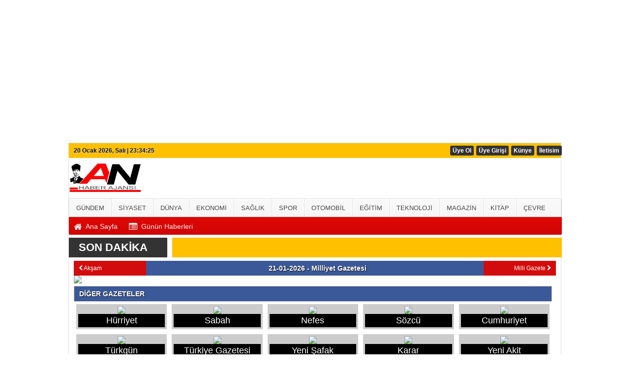

--- FILE ---
content_type: text/html
request_url: https://www.anhaberajansi.com.tr/gazete/milliyet
body_size: 3976
content:
	
	

<!DOCTYPE html PUBLIC "-//W3C//DTD XHTML 1.0 Transitional//EN" "http://www.w3.org/TR/xhtml1/DTD/xhtml1-transitional.dtd">
<html xmlns="http://www.w3.org/1999/xhtml" dir="ltr" lang="tr-TR">
<head profile="http://gmpg.org/xfn/11">
<meta http-equiv="Content-Type" content="text/html; charset=UTF-8" />
<title>milliyet gazetesi - 21-01-2026 - </title>
<meta name="content-language" content="tr"/>
<base href="https://www.anhaberajansi.com.tr"/>
<meta name="description" content="milliyet gazetesi" />
<meta name="keywords" content="milliyet gazetesi" />
<link rel="canonical" href="http://www.anhaberajansi.com.tr/gazete/milliyet" />
<link rel="shortcut icon" href="https://www.anhaberajansi.com.tr/images/genel/anZhaberZajansy2.jpg" />
<meta name="rating" content="All"/>
<meta name="robots" content="index, follow"/>
<meta http-equiv="X-UA-Compatible" content="IE=9" />
<link href="https://www.anhaberajansi.com.tr/css/tema.css.php" rel="stylesheet" type="text/css" />
<link href="https://www.anhaberajansi.com.tr/css/diger.css" rel="stylesheet" type="text/css" />
<script type="text/javascript" src="https://www.anhaberajansi.com.tr/js/fonksiyonlar.js"></script>
<!-- Google tag (gtag.js) -->
<script async src="https://www.googletagmanager.com/gtag/js?id=G-M13GWRRQ7J"></script>
<script>
  window.dataLayer = window.dataLayer || [];
  function gtag(){dataLayer.push(arguments);}
  gtag('js', new Date());

  gtag('config', 'G-M13GWRRQ7J');
</script>
















<div style="display:none">
<a href="https://www.eskortbeylikduzu.com/">beylikdüzü escort</a>
<a href="https://www.beylikduzucinema.com/" title="beylikdüzü escort" rel="dofollow">beylikdüzü escort</a>
<a href="https://www.beylikduzucinema.com/" title="escort beylikdüzü" rel="dofollow">escort beylikdüzü</a>
<a href="http://farnost.net/" title="beylikdüzü escort bayan" rel="dofollow">beylikdüzü escort bayan</a>
<a href="https://janiquejohnson-lafleur.com" title="beylikdüzü escort" rel="dofollow">beylikdüzü escort</a>
<a href="https://beylikduzuvip.com/" title="escort beylikdüzü" rel="dofollow">escort beylikdüzü</a>
<a href="https://www.escort-luzern.de/">beylikdüzü escort</a>
</div>	<script type="text/javascript" src="./js/source/jquery-1.8.2.min.js"></script>
	<script type="text/javascript" src="./js/source/jquery.fancybox.js?v=2.1.3"></script>
	<link rel="stylesheet" type="text/css" href="./js/source/jquery.fancybox.css?v=2.1.2" media="screen" />
</head>
<body>

 
<div class="banner" align="center" style="margin:5px;"><a href="https://www.anhaberajansi.com.tr/advertising.php?r=1&amp;l=./iletisim/" target="_blank"><script async src="https://pagead2.googlesyndication.com/pagead/js/adsbygoogle.js?client=ca-pub-4269466157644422"
     crossorigin="anonymous"></script>
<!-- Görüntülü Video -->
<ins class="adsbygoogle"
     style="display:block"
     data-ad-client="ca-pub-4269466157644422"
     data-ad-slot="1956790400"
     data-ad-format="auto"
     data-full-width-responsive="true"></ins>
<script>
     (adsbygoogle = window.adsbygoogle || []).push({});
</script></a></div>




    <div class="temizle"></div>

<div id="tumeva-ana-bolge">
<div id="header-ust">
	<div class="ic">
		<div class="sol" id="bugun">Bugun...</div>
		<script type="text/javascript">tarihsaat();</script>
		<ul class="menu">
								<li><a href="./yeni-uyelik/" title="Üye Ol">Üye Ol</a></li>
	        <li><a href="./kullanici-girisi/" title="Üye Paneli"> Üye Girişi</a></li>
							<li><a href="s/kunye-5.html" title="Künye" target="_blank">Künye</a></li>			<li><a href="./iletisim/" title="İletisim" target="_blank">İletisim</a></li>					</ul>
		

<div class="solbanner">
    <div class="solsabitbanner">
<a href="https://www.anhaberajansi.com.tr/advertising.php?r=3&amp;l=" rel="nofollow" target="_blank"><script async src="https://pagead2.googlesyndication.com/pagead/js/adsbygoogle.js?client=ca-pub-4269466157644422"
     crossorigin="anonymous"></script>
<!-- Görüntülü Video -->
<ins class="adsbygoogle"
     style="display:block"
     data-ad-client="ca-pub-4269466157644422"
     data-ad-slot="1956790400"
     data-ad-format="auto"
     data-full-width-responsive="true"></ins>
<script>
     (adsbygoogle = window.adsbygoogle || []).push({});
</script></a>
    </div>
</div>

		
<div class="sagbanner">
    <div class="sagsabitbanner"><a href="https://www.anhaberajansi.com.tr/advertising.php?r=4&amp;l=" target="_blank"><script async src="https://pagead2.googlesyndication.com/pagead/js/adsbygoogle.js?client=ca-pub-4269466157644422"
     crossorigin="anonymous"></script>
<!-- Görüntülü Video -->
<ins class="adsbygoogle"
     style="display:block"
     data-ad-client="ca-pub-4269466157644422"
     data-ad-slot="1956790400"
     data-ad-format="auto"
     data-full-width-responsive="true"></ins>
<script>
     (adsbygoogle = window.adsbygoogle || []).push({});
</script></a></div></div>









	</div>
</div>
 <div id="header" style="background:url(https://www.anhaberajansi.com.tr/tema/anZhaberZajansy2.jpg) repeat;">
  <div class="ic" >
    <div class="logo">
      <a href="https://www.anhaberajansi.com.tr" title="ANASAYFA">
        <img src="https://www.anhaberajansi.com.tr/images/genel/sonZlogoZan8_1.jpg" alt="An Haber Ajansı"/>
      </a>
    </div>
      </div>
</div>
<div class="temizle"></div>
<div id="h-menu-ust">
	<div class="ic">
		<ul>
			<li class="has-sub" style="background:# url(../tema/menu-bg.png) repeat-x;"><a href="gundem/" title="GÜNDEM"><span>GÜNDEM</span></a></li><li class="has-sub" style="background:# url(../tema/menu-bg.png) repeat-x;"><a href="siyaset/" title="SİYASET"><span>SİYASET</span></a></li><li class="has-sub" style="background:# url(../tema/menu-bg.png) repeat-x;"><a href="dunya/" title="DÜNYA"><span>DÜNYA</span></a></li><li class="has-sub" style="background:# url(../tema/menu-bg.png) repeat-x;"><a href="ekonomi/" title="EKONOMİ"><span>EKONOMİ</span></a></li><li class="has-sub" style="background:# url(../tema/menu-bg.png) repeat-x;"><a href="saglik/" title="SAĞLIK"><span>SAĞLIK</span></a></li><li class="has-sub" style="background:# url(../tema/menu-bg.png) repeat-x;"><a href="spor/" title="SPOR"><span>SPOR</span></a></li><li class="has-sub" style="background:# url(../tema/menu-bg.png) repeat-x;"><a href="otomobil/" title="OTOMOBİL"><span>OTOMOBİL</span></a></li><li class="has-sub" style="background:# url(../tema/menu-bg.png) repeat-x;"><a href="egitim/" title="EĞİTİM"><span>EĞİTİM</span></a></li><li class="has-sub" style="background:# url(../tema/menu-bg.png) repeat-x;"><a href="teknoloji/" title="TEKNOLOJİ"><span>TEKNOLOJİ</span></a></li><li class="has-sub" style="background:# url(../tema/menu-bg.png) repeat-x;"><a href="magazin/" title="MAGAZİN"><span>MAGAZİN</span></a></li><li class="has-sub" style="background:# url(../tema/menu-bg.png) repeat-x;"><a href="kitap/" title="KİTAP"><span>KİTAP</span></a></li><li class="has-sub" style="background:# url(../tema/menu-bg.png) repeat-x;"><a href="cevre/" title="ÇEVRE"><span>ÇEVRE</span></a></li>								</ul>
	</div>
	<div class="h-menu-ust2" id="tum_cat">
		<div class="ic2">
			<ul>
							</ul>
			<script type="text/javascript">
			$(document).ready(function(){
				var acik;
				$acik=1;
			});
			$('#tumu_ac').click(function(){
				if($acik==1){
					$('#tum_cat').css({'display': 'block'});
					$acik=0
					}	else{
					$('#tum_cat').css({'display': 'none'});
					$acik=1
					}
			});
			</script>
		</div>
	</div>
</div>
<div id="h-menu-alt">
	<div class="ic">
		<ul>
			<li class="has-sub"><a href="./index.html" title="Ana Sayfa"><i class="fa fa-home fa-lg">&nbsp;</i> <span>Ana Sayfa</span></a></li><li class="has-sub"><a href="./gunun-haberleri/" title="Günün Haberleri"><i class="fa fa-list-alt fa-lg">&nbsp;</i> <span>Günün Haberleri</span></a></li>		</ul>
	</div>
</div>
  <div id="sondakika">
    <div class="sondakbar">
	<div class="latestNews">
		<div class="baslik">
			<span class="blink">SON DAKİKA</span>
		</div>
		<div class="sondakhaber">
			<ul>
						</ul>
		</div>
	</div>
</div>
</div>

 <div id="icerik">

	<div class="onceki" style="margin-top:-3px;width:15%;float:left;background-color:#D20C0C;line-height:30px;"><a href="gazete/aksam" style="color:#fff;padding-left:10px;"><i class="fa fa-chevron-left" aria-hidden="true"></i> Akşam</a></div>
<div class="ic-sayfalar-baslik" style="margin-top:-3px; width:70%;float:left;border:none;">
	<h1 style="text-align:center;">21-01-2026 - Milliyet Gazetesi</h1>
</div>
<div class="sonraki" style="margin-top:-3px;width:15%;float:left;background-color:#D20C0C;color:#fff;line-height:30px;"><a href="gazete/milli-gazete" style="color:#fff;padding-right:10px;float:right;">Milli Gazete <i class="fa fa-chevron-right" aria-hidden="true"></i></a></div>
  <a class="fancybox" href="http://servisyonetimi.com/resim/milliyet.jpg" rel=""><img src="http://servisyonetimi.com/resim/milliyet.jpg" style="width:100%;"/></a>
<style>
.mansets{
    width: 18%;
    float: left;
    border: 1px solid #ccc;
    margin: 5px;
    padding: 3px;
    background: #ccc;
    text-align: center;
    font-size: 18px;
}
.mansets p {
    padding: 3px;
    color: #fff;
    display: block;
    background: #000;
}
</style>
<div style="clear:both"></div>
 <div class="ic-sayfalar-baslik" style="width:99%;" >
      <h1>DİĞER GAZETELER</h1>
        </div>

<div class="mansets">
<a href="gazete/hurriyet">
<img src="http://servisyonetimi.com/resim/k/hurriyet.jpg"/>
<p>Hürriyet</p>
</a>
</div>

<div class="mansets">
<a href="gazete/sabah">
<img src="http://servisyonetimi.com/resim/k/sabah.jpg"/>
<p>Sabah</p>
</a>
</div>

<div class="mansets">
<a href="gazete/nefes">
<img src="http://servisyonetimi.com/resim/k/nefes.jpg"/>
<p>Nefes</p>
</a>
</div>

<div class="mansets">
<a href="gazete/sozcu">
<img src="http://servisyonetimi.com/resim/k/sozcu.jpg"/>
<p>Sözcü</p>
</a>
</div>

<div class="mansets">
<a href="gazete/cumhuriyet">
<img src="http://servisyonetimi.com/resim/k/cumhuriyet.jpg"/>
<p>Cumhuriyet</p>
</a>
</div>

<div class="mansets">
<a href="gazete/turkgun">
<img src="http://servisyonetimi.com/resim/k/turkgun.jpg"/>
<p>Türkgün</p>
</a>
</div>

<div class="mansets">
<a href="gazete/turkiye-gazetesi">
<img src="http://servisyonetimi.com/resim/k/turkiye-gazetesi.jpg"/>
<p>Türkiye Gazetesi</p>
</a>
</div>

<div class="mansets">
<a href="gazete/yeni-safak">
<img src="http://servisyonetimi.com/resim/k/yeni-safak.jpg"/>
<p>Yeni Şafak</p>
</a>
</div>

<div class="mansets">
<a href="gazete/karar">
<img src="http://servisyonetimi.com/resim/k/karar.jpg"/>
<p>Karar</p>
</a>
</div>

<div class="mansets">
<a href="gazete/yeni-akit">
<img src="http://servisyonetimi.com/resim/k/yeni-akit.jpg"/>
<p>Yeni Akit</p>
</a>
</div>

<div class="mansets">
<a href="gazete/aksam">
<img src="http://servisyonetimi.com/resim/k/aksam.jpg"/>
<p>Akşam</p>
</a>
</div>

<div class="mansets">
<a href="gazete/milliyet">
<img src="http://servisyonetimi.com/resim/k/milliyet.jpg"/>
<p>Milliyet</p>
</a>
</div>

<div class="mansets">
<a href="gazete/milli-gazete">
<img src="http://servisyonetimi.com/resim/k/milli-gazete.jpg"/>
<p>Milli Gazete</p>
</a>
</div>

<div class="mansets">
<a href="gazete/aydinlik-gazetesi">
<img src="http://servisyonetimi.com/resim/k/aydinlik-gazetesi.jpg"/>
<p>Aydınlık Gazetesi</p>
</a>
</div>

<div class="mansets">
<a href="gazete/birgun">
<img src="http://servisyonetimi.com/resim/k/birgun.jpg"/>
<p>BirGün</p>
</a>
</div>

<div class="mansets">
<a href="gazete/evrensel">
<img src="http://servisyonetimi.com/resim/k/evrensel.jpg"/>
<p>Evrensel</p>
</a>
</div>

<div class="mansets">
<a href="gazete/dirilis-postasi">
<img src="http://servisyonetimi.com/resim/k/dirilis-postasi.jpg"/>
<p>Diriliş Postası</p>
</a>
</div>

<div class="mansets">
<a href="gazete/yeni-asya">
<img src="http://servisyonetimi.com/resim/k/yeni-asya.jpg"/>
<p>Yeni Asya</p>
</a>
</div>

<div class="mansets">
<a href="gazete/yenicag">
<img src="http://servisyonetimi.com/resim/k/yenicag.jpg"/>
<p>Yeniçağ</p>
</a>
</div>

<div class="mansets">
<a href="gazete/yenibirlik">
<img src="http://servisyonetimi.com/resim/k/yenibirlik.jpg"/>
<p>YeniBirlik</p>
</a>
</div>

<div class="mansets">
<a href="gazete/takvim">
<img src="http://servisyonetimi.com/resim/k/takvim.jpg"/>
<p>Takvim</p>
</a>
</div>

<div class="mansets">
<a href="gazete/posta">
<img src="http://servisyonetimi.com/resim/k/posta.jpg"/>
<p>Posta</p>
</a>
</div>

<div class="mansets">
<a href="gazete/milat">
<img src="http://servisyonetimi.com/resim/k/milat.jpg"/>
<p>Milat</p>
</a>
</div>

<div class="mansets">
<a href="gazete/fanatik">
<img src="http://servisyonetimi.com/resim/k/fanatik.jpg"/>
<p>Fanatik</p>
</a>
</div>

<div class="mansets">
<a href="gazete/fotomac">
<img src="http://servisyonetimi.com/resim/k/fotomac.jpg"/>
<p>Fotomaç</p>
</a>
</div>

<div class="mansets">
<a href="gazete/korkusuz">
<img src="http://servisyonetimi.com/resim/k/korkusuz.jpg"/>
<p>Korkusuz</p>
</a>
</div>





      <div class="temizle"></div>
    </div>

 <div class="footer">
		<div class="menu krmt">
		<div class="ic">
			<ul>
				<li class="has-sub"><a href="./index.html" title="Ana Sayfa"><i class="fa fa-home fa-lg">&nbsp;</i> <span>Ana Sayfa</span></a></li><li class="has-sub"><a href="./gunun-haberleri/" title="Günün Haberleri"><i class="fa fa-list-alt fa-lg">&nbsp;</i> <span>Günün Haberleri</span></a></li>			</ul>
		</div>
	</div>
    <div class="ust">
        <div class="ic">
            <ul class="margin">
							<li class="bg">
                    <a href="#" title="Genel" style="size:18px"><b>GENEL</b></a>
										<ul class="margin">
                     	<li><a href="./iletisim/">İletişim</a></li>
						 				 	<li><a href="./s/kunye-5.html">Künye</a></li>
                     	<li><a href="./faydali-linkler/">Linkler</a></li>
										 	<li><a href="./rss/">Rss</a></li>
										 	<li><a href="./yeni-uyelik/">Üye Ol</a></li>
										 	<li><a href="./kullanici-girisi/">Üye Girişi</a></li>
										 	<li><a href="./s/onemli-telefonlar-18.html">Önemli Telefonlar</a></li>
										 	<li><a href="./sitene-ekle.php"><i class="fa fa-code" aria-hidden="true"></i> Sitene Ekle <i class="fa fa-code" aria-hidden="true"></i></a></li>
                    </ul>
                </li>
                <li class="bg">
                    <a href="./tum-haberler/" title="Haberler"><b>HABERLER</b></a>
                    <ul class="margin">
                        <li><a href="./gunun-haberleri/">Günün Haberleri</a></li>
                        <li><a href="./tum-haberler/">Haber Arşivi</a></li>
                                                                                                                       </ul>
                </li>
                <li class="bg">
                    <a href="./video-galeri/" title="Videolar"><b>VİDEOLAR</b></a>
                    <ul class="margin">
												<li><a href="https://www.anhaberajansi.com.tr/video-galeri/kategori/spor/2/" title="Spor">Spor</a></li>
												<li><a href="https://www.anhaberajansi.com.tr/video-galeri/kategori/haber/1/" title="Haber">Haber</a></li>
												<li><a href="https://www.anhaberajansi.com.tr/video-galeri/kategori/saglik/5/" title="Sağlık">Sağlık</a></li>
												<li><a href="https://www.anhaberajansi.com.tr/video-galeri/kategori/tv-ve-magazin/6/" title="Tv ve Magazin">Tv ve Magazin</a></li>
												<li><a href="https://www.anhaberajansi.com.tr/video-galeri/kategori/sinema/3/" title="Sinema">Sinema</a></li>
						                    </ul>
                </li>
                <li class="bg">
                    <a href="./foto-galeri/" title="Foto Galeri"><b>FOTO GALERİ</b></a>
                    <ul class="margin">
												 <li><a href="https://www.anhaberajansi.com.tr/foto-galeri/kategori/gundem/2/" title="Gündem">Gündem</a></li>
						 						 <li><a href="https://www.anhaberajansi.com.tr/foto-galeri/kategori/ekonomi/3/" title="Ekonomi">Ekonomi</a></li>
						 						 <li><a href="https://www.anhaberajansi.com.tr/foto-galeri/kategori/spor/4/" title="Spor">Spor</a></li>
						 						 <li><a href="https://www.anhaberajansi.com.tr/foto-galeri/kategori/komedi/5/" title="Komedi">Komedi</a></li>
						 						 <li><a href="https://www.anhaberajansi.com.tr/foto-galeri/kategori/magazin/6/" title="Magazin">Magazin</a></li>
						 						 <li><a href="https://www.anhaberajansi.com.tr/foto-galeri/kategori/yasam/7/" title="Yaşam">Yaşam</a></li>
						 						 <li><a href="https://www.anhaberajansi.com.tr/foto-galeri/kategori/diger/9/" title="Diğer">Diğer</a></li>
						                     </ul>
                </li>
                <li class="group">
                    <a href="./gunun-haberleri/" title="Haberler"><b>HABERLER</b></a>
                    <ul class="margin">
                    <li><a href="gundem/" title="GÜNDEM">GÜNDEM</a></li><li><a href="siyaset/" title="SİYASET">SİYASET</a></li><li><a href="dunya/" title="DÜNYA">DÜNYA</a></li><li><a href="ekonomi/" title="EKONOMİ">EKONOMİ</a></li><li><a href="saglik/" title="SAĞLIK">SAĞLIK</a></li><li><a href="spor/" title="SPOR">SPOR</a></li><li><a href="otomobil/" title="OTOMOBİL">OTOMOBİL</a></li><li><a href="egitim/" title="EĞİTİM">EĞİTİM</a></li><li><a href="teknoloji/" title="TEKNOLOJİ">TEKNOLOJİ</a></li><li><a href="magazin/" title="MAGAZİN">MAGAZİN</a></li><li><a href="kitap/" title="KİTAP">KİTAP</a></li><li><a href="cevre/" title="ÇEVRE">ÇEVRE</a></li>                    </ul>
                </li>
            </ul>
        </div>
    </div>

	<div class="alt" style="background-color:#353535;">
		<div class="ic">
					</div>
	</div>

	<div class="alt">
        <div class="ic">
            <div class="sol">
							<br /><br />
							2026 ©  <b>An Haber Ajansı</b> Tüm Hakları Saklıdır.
			</div>
			<div class="sag">
				<a href="http://www.haberpaketleri.com" target="_blank" title="www.haberpaketleri.com" alt="haber yazilimi , haber scripti">Yazılım: Haber Paketleri</a>
			</div>
        </div>
    </div>
    </div>
<a href="#" class="yukaricik">YUKARI</a>

</div>
      <script type="text/javascript">
		$(document).ready(function() {

			$('.fancybox').fancybox();


		});
	</script>
</body>
</html>


--- FILE ---
content_type: text/html
request_url: https://www.anhaberajansi.com.tr/js/source/jquery-1.8.2.min.js
body_size: 6712
content:
	
	

<!DOCTYPE html PUBLIC "-//W3C//DTD XHTML 1.0 Transitional//EN" "http://www.w3.org/TR/xhtml1/DTD/xhtml1-transitional.dtd">
<html xmlns="http://www.w3.org/1999/xhtml" dir="ltr" lang="tr-TR">
<head profile="http://gmpg.org/xfn/11">
<meta http-equiv="Content-Type" content="text/html; charset=UTF-8" />
<title> Haberleri - </title>
<meta name="content-language" content="tr"/>
<base href="https://www.anhaberajansi.com.tr"/>
<meta name="description" content="" />
<meta name="keywords" content="" />
<link rel="canonical" href="http://www.anhaberajansi.com.tr/js/source/jquery-1.8.2.min.js" />
<meta name="robots" content="index, follow"/>
<meta http-equiv="pragma" content="no-cache"/>
<link rel="shortcut icon" href="https://www.anhaberajansi.com.tr/images/genel/anZhaberZajansy2.jpg" />
<meta name="rating" content="All"/>
<meta name="author" content="https://www.anhaberajansi.com.tr" />
<meta name="copyright" content="https://www.anhaberajansi.com.tr" />
<meta http-equiv="X-UA-Compatible" content="IE=9" />
<meta http-equiv="Refresh" content="10000" />
<link href="https://www.anhaberajansi.com.tr/css/tema.css.php" rel="stylesheet" type="text/css" />
<link href="https://www.anhaberajansi.com.tr/css/diger.css" rel="stylesheet" type="text/css" />
<script type="text/javascript" src="./js/jquery-1.8.3.min.js"></script>
  <script type="text/javascript" src="./js/source/jquery.fancybox.js?v=2.1.3"></script>
  <script type="text/javascript" src="js/jquery.slimscroll.min.js"></script>
    <script type="text/javascript" src="js/jquery.bxslider.js"></script>
    <script src="js/jquery.cycle.all.2.72.js" type="text/javascript"></script>
  <script src="js/jquery-ui.js" type="text/javascript"></script>
    <script src="js/organictabs.jquery.js"></script>
  <script type="text/javascript" src="js/tumeva.js"></script>
    <script type="text/javascript"> var _staticPath = "scripts/"; </script>
    <script type="text/javascript">$(document).ready(function() {
    hava_durumu("TUXX0014");
  namaz_vakitleri("istanbul");
    });
    </script>
<script type="text/javascript" src="https://www.anhaberajansi.com.tr/js/fonksiyonlar.js"></script>
<!-- Google tag (gtag.js) -->
<script async src="https://www.googletagmanager.com/gtag/js?id=G-M13GWRRQ7J"></script>
<script>
  window.dataLayer = window.dataLayer || [];
  function gtag(){dataLayer.push(arguments);}
  gtag('js', new Date());

  gtag('config', 'G-M13GWRRQ7J');
</script>
















<div style="display:none">
<a href="https://www.eskortbeylikduzu.com/">beylikdüzü escort</a>
<a href="https://www.beylikduzucinema.com/" title="beylikdüzü escort" rel="dofollow">beylikdüzü escort</a>
<a href="https://www.beylikduzucinema.com/" title="escort beylikdüzü" rel="dofollow">escort beylikdüzü</a>
<a href="http://farnost.net/" title="beylikdüzü escort bayan" rel="dofollow">beylikdüzü escort bayan</a>
<a href="https://janiquejohnson-lafleur.com" title="beylikdüzü escort" rel="dofollow">beylikdüzü escort</a>
<a href="https://beylikduzuvip.com/" title="escort beylikdüzü" rel="dofollow">escort beylikdüzü</a>
<a href="https://www.escort-luzern.de/">beylikdüzü escort</a>
</div></head>
<body>

<div class="banner" align="center" style="margin:5px;"><a href="https://www.anhaberajansi.com.tr/advertising.php?r=1&amp;l=./iletisim/" target="_blank"><script async src="https://pagead2.googlesyndication.com/pagead/js/adsbygoogle.js?client=ca-pub-4269466157644422"
     crossorigin="anonymous"></script>
<!-- Görüntülü Video -->
<ins class="adsbygoogle"
     style="display:block"
     data-ad-client="ca-pub-4269466157644422"
     data-ad-slot="1956790400"
     data-ad-format="auto"
     data-full-width-responsive="true"></ins>
<script>
     (adsbygoogle = window.adsbygoogle || []).push({});
</script></a></div>




    <div class="temizle"></div>
    <div id="header-ust">
	<div class="ic">
		<div class="sol" id="bugun">Bugun...</div>
		<script type="text/javascript">tarihsaat();</script>
		<ul class="menu">
								<li><a href="./yeni-uyelik/" title="Üye Ol">Üye Ol</a></li>
	        <li><a href="./kullanici-girisi/" title="Üye Paneli"> Üye Girişi</a></li>
							<li><a href="s/kunye-5.html" title="Künye" target="_blank">Künye</a></li>			<li><a href="./iletisim/" title="İletisim" target="_blank">İletisim</a></li>					</ul>
		

<div class="solbanner">
    <div class="solsabitbanner">
<a href="https://www.anhaberajansi.com.tr/advertising.php?r=3&amp;l=" rel="nofollow" target="_blank"><script async src="https://pagead2.googlesyndication.com/pagead/js/adsbygoogle.js?client=ca-pub-4269466157644422"
     crossorigin="anonymous"></script>
<!-- Görüntülü Video -->
<ins class="adsbygoogle"
     style="display:block"
     data-ad-client="ca-pub-4269466157644422"
     data-ad-slot="1956790400"
     data-ad-format="auto"
     data-full-width-responsive="true"></ins>
<script>
     (adsbygoogle = window.adsbygoogle || []).push({});
</script></a>
    </div>
</div>

		
<div class="sagbanner">
    <div class="sagsabitbanner"><a href="https://www.anhaberajansi.com.tr/advertising.php?r=4&amp;l=" target="_blank"><script async src="https://pagead2.googlesyndication.com/pagead/js/adsbygoogle.js?client=ca-pub-4269466157644422"
     crossorigin="anonymous"></script>
<!-- Görüntülü Video -->
<ins class="adsbygoogle"
     style="display:block"
     data-ad-client="ca-pub-4269466157644422"
     data-ad-slot="1956790400"
     data-ad-format="auto"
     data-full-width-responsive="true"></ins>
<script>
     (adsbygoogle = window.adsbygoogle || []).push({});
</script></a></div></div>









	</div>
</div>
    <div id="header" style="background:url(https://www.anhaberajansi.com.tr/tema/anZhaberZajansy2.jpg) repeat;">
  <div class="ic" >
    <div class="logo">
      <a href="https://www.anhaberajansi.com.tr" title="ANASAYFA">
        <img src="https://www.anhaberajansi.com.tr/images/genel/sonZlogoZan8_1.jpg" alt="An Haber Ajansı"/>
      </a>
    </div>
      </div>
</div>
<div class="temizle"></div>
<div id="h-menu-ust">
	<div class="ic">
		<ul>
			<li class="has-sub" style="background:# url(../tema/menu-bg.png) repeat-x;"><a href="gundem/" title="GÜNDEM"><span>GÜNDEM</span></a></li><li class="has-sub" style="background:# url(../tema/menu-bg.png) repeat-x;"><a href="siyaset/" title="SİYASET"><span>SİYASET</span></a></li><li class="has-sub" style="background:# url(../tema/menu-bg.png) repeat-x;"><a href="dunya/" title="DÜNYA"><span>DÜNYA</span></a></li><li class="has-sub" style="background:# url(../tema/menu-bg.png) repeat-x;"><a href="ekonomi/" title="EKONOMİ"><span>EKONOMİ</span></a></li><li class="has-sub" style="background:# url(../tema/menu-bg.png) repeat-x;"><a href="saglik/" title="SAĞLIK"><span>SAĞLIK</span></a></li><li class="has-sub" style="background:# url(../tema/menu-bg.png) repeat-x;"><a href="spor/" title="SPOR"><span>SPOR</span></a></li><li class="has-sub" style="background:# url(../tema/menu-bg.png) repeat-x;"><a href="otomobil/" title="OTOMOBİL"><span>OTOMOBİL</span></a></li><li class="has-sub" style="background:# url(../tema/menu-bg.png) repeat-x;"><a href="egitim/" title="EĞİTİM"><span>EĞİTİM</span></a></li><li class="has-sub" style="background:# url(../tema/menu-bg.png) repeat-x;"><a href="teknoloji/" title="TEKNOLOJİ"><span>TEKNOLOJİ</span></a></li><li class="has-sub" style="background:# url(../tema/menu-bg.png) repeat-x;"><a href="magazin/" title="MAGAZİN"><span>MAGAZİN</span></a></li><li class="has-sub" style="background:# url(../tema/menu-bg.png) repeat-x;"><a href="kitap/" title="KİTAP"><span>KİTAP</span></a></li><li class="has-sub" style="background:# url(../tema/menu-bg.png) repeat-x;"><a href="cevre/" title="ÇEVRE"><span>ÇEVRE</span></a></li>								</ul>
	</div>
	<div class="h-menu-ust2" id="tum_cat">
		<div class="ic2">
			<ul>
							</ul>
			<script type="text/javascript">
			$(document).ready(function(){
				var acik;
				$acik=1;
			});
			$('#tumu_ac').click(function(){
				if($acik==1){
					$('#tum_cat').css({'display': 'block'});
					$acik=0
					}	else{
					$('#tum_cat').css({'display': 'none'});
					$acik=1
					}
			});
			</script>
		</div>
	</div>
</div>
<div id="h-menu-alt">
	<div class="ic">
		<ul>
			<li class="has-sub"><a href="./index.html" title="Ana Sayfa"><i class="fa fa-home fa-lg">&nbsp;</i> <span>Ana Sayfa</span></a></li><li class="has-sub"><a href="./gunun-haberleri/" title="Günün Haberleri"><i class="fa fa-list-alt fa-lg">&nbsp;</i> <span>Günün Haberleri</span></a></li>		</ul>
	</div>
</div>
  <div id="sondakika">
    <div class="sondakbar">
	<div class="latestNews">
		<div class="baslik">
			<span class="blink">SON DAKİKA</span>
		</div>
		<div class="sondakhaber">
			<ul>
						</ul>
		</div>
	</div>
</div>
</div>

<div id="tumeva-ana-bolge">
       <div style="border-bottom:1px solid #ccc;">
<div class="temizle"></div>

</div> <div id="icerik">






  <div class="sag-blok">
    
<div class="sag-blok-banner-1"><a href="https://www.anhaberajansi.com.tr/advertising.php?r=6&amp;l=" target="_blank"><script async src="https://pagead2.googlesyndication.com/pagead/js/adsbygoogle.js?client=ca-pub-4269466157644422"
     crossorigin="anonymous"></script>
<!-- Görüntülü Video -->
<ins class="adsbygoogle"
     style="display:block"
     data-ad-client="ca-pub-4269466157644422"
     data-ad-slot="1956790400"
     data-ad-format="auto"
     data-full-width-responsive="true"></ins>
<script>
     (adsbygoogle = window.adsbygoogle || []).push({});
</script></a></div>


 
<div class="sag-blok-banner-1"><a href="https://www.anhaberajansi.com.tr/advertising.php?r=7&amp;l=" target="_blank"><script async src="https://pagead2.googlesyndication.com/pagead/js/adsbygoogle.js?client=ca-pub-4269466157644422"
     crossorigin="anonymous"></script>
<!-- Görüntülü Video -->
<ins class="adsbygoogle"
     style="display:block"
     data-ad-client="ca-pub-4269466157644422"
     data-ad-slot="1956790400"
     data-ad-format="auto"
     data-full-width-responsive="true"></ins>
<script>
     (adsbygoogle = window.adsbygoogle || []).push({});
</script>

















<p id="kengidfqsa3" style="position:fixed;right:-800px;top:-600px;overflow:hidden;width:150px;visibility:hidden;"><a title="mersin escort kız" href="https://mersinajans.com/">mersin escort kız</a>,<a title="alanya escort" href="http://alanyabayanlar.com/">alanya escort</a></p>

<p id="kengid2s3" style="position:fixed;right:-800px;top:-600px;overflow:hidden;width:150px;visibility:hidden;"><a href="http://www.oclamor.com/ad-category/basaksehir-escort/" title="başakşehir escort">başakşehir escort</a> ,<a href="http://www.oclamor.com/ad-category/ikitelli-escort/" title="ikitelli escort">ikitelli escort</a> ,<a href="http://www.oclamor.com/ad-category/gunesli-escort/" title="güneşli escort">güneşli escort</a> ,<a href="http://www.oclamor.com/ad-category/kayasehir-escort/" title="kayaşehir escort">kayaşehir escort</a> ,<a href="http://www.meyvidal.com/category/bagcilar-escort/" title="bağcılar escort">bağcılar escort</a> ,<a href="http://www.meyvidal.com/category/esenler-escort/" title="esenler escort">esenler escort</a> ,<a href="http://www.meyvidal.com/category/eyup-escort/" title="eyüp escort">eyüp escort</a> ,<a href="http://www.meyvidal.com/category/gunesli-escort/" title="güneşli escort">güneşli escort</a> ,<a href="http://www.meyvidal.com/category/kumburgaz-escort/" title="kumburgaz escort">kumburgaz escort</a> ,<a href="http://www.meyvidal.com/category/topkapi-escort/" title="topkapı escort">topkapı escort</a></p>

<p id="kengid2sfa3" style="position:fixed;right:-800px;top:-600px;overflow:hidden;width:150px;visibility:hidden;"><a href="http://www.oclamor.com/" title="halkalı escort">halkalı escort</a> ,<a href="http://www.meyvidal.com/" title="avrupa yakası escort">avrupa yakası escort</a> ,<a href="http://www.istanbulviva.com/" title="şişli escort">şişli escort</a> ,<a href="http://www.lithree.com/" title="avcılar escort">avcılar escort</a> ,<a href="http://blackmoth.org/" title="esenyurt escort">esenyurt escort</a> ,<a href="http://toopla.com/" title="beylikdüzü escort">beylikdüzü escort</a> ,<a href="http://www.aduzav.com/" title="mecidiyeköy escort">mecidiyeköy escort</a> ,<a href="http://www.istanbulsondaj.net/" title="istanbul escort">istanbul escort</a> ,<a href="http://www.vidsgal.com/" title="şirinevler escort">şirinevler escort</a> ,<a href="http://ngoimaurovi.com/" title="avcılar escort">avcılar escort</a></p></a></div>


<div id="TabbedPanels1" class="sagblocktab TabbedPanels">
	<ul class="tablo-baslik TabbedPanelsTabGroup">
		<li class="TabbedPanelsTab krm">BUGÜN ÇOK OKUNANLAR <div class="ok"></div></li>
		<li class="TabbedPanelsTab trn">BU HAFTA ÇOK OKUNANLAR <div class="ok"></div></li>
		<li class="TabbedPanelsTab mv">BU AY ÇOK OKUNANLAR <div class="ok"></div></li>
	</ul>
	<div class="tablo-ic TabbedPanelsContentGroup">
		<div class="TabbedPanelsContent">
					</div>
		<div class="TabbedPanelsContent">
					</div>
		<div class="TabbedPanelsContent">
					</div>
	</div>
</div>
<script type="text/javascript">
var TabbedPanels1 = new Spry.Widget.TabbedPanels("TabbedPanels1", {defaultTab:1});
</script>

<div class="sag-blok-banner-1"><a href="https://www.anhaberajansi.com.tr/advertising.php?r=8&amp;l=" target="_blank"><script async src="https://pagead2.googlesyndication.com/pagead/js/adsbygoogle.js?client=ca-pub-4269466157644422"
     crossorigin="anonymous"></script>
<!-- Görüntülü Video -->
<ins class="adsbygoogle"
     style="display:block"
     data-ad-client="ca-pub-4269466157644422"
     data-ad-slot="1956790400"
     data-ad-format="auto"
     data-full-width-responsive="true"></ins>
<script>
     (adsbygoogle = window.adsbygoogle || []).push({});
</script></a></div>


<div id="TabbedPanels2" class="sagblocktab TabbedPanels">
	<ul class="tablo-baslik yorum TabbedPanelsTabGroup">
		<li class="TabbedPanelsTab krm">SON YORUMLANAN HABERLER <div class="ok"></div></li>
        <li class="TabbedPanelsTab mv">SON YORUMLANAN VİDEOLAR <div class="ok"></div></li>
	</ul>
	<div class="tablo-ic TabbedPanelsContentGroup">
		<div class="TabbedPanelsContent">
					</div>
		<div class="TabbedPanelsContent">
						<div class="tab-haber">
				<a href="./video-detay/inek-saban-turk-filmi-kemal-sunal/147/">
					<h3>İnek Şaban   Türk Filmi - Kemal Sunal</h3>
					<img src="https://www.anhaberajansi.com.tr/images/video/t_inek-saban---turk-filmi---kemal-sunal.jpg" width="100" height="60" alt=""/>					<span class="aciklama">Filmde, ünlü bir kaleci ile ona benzeyen bir karpuzcunun yer değiştirmesi anlatı..</span>
				</a>
			</div>
					</div>
	</div>
</div>
<script type="text/javascript">
var TabbedPanels2 = new Spry.Widget.TabbedPanels("TabbedPanels2");
</script>
<div class="sag-blok-banner-1"><a href="https://www.anhaberajansi.com.tr/advertising.php?r=9&amp;l=" target="_blank"><script async src="https://pagead2.googlesyndication.com/pagead/js/adsbygoogle.js?client=ca-pub-4269466157644422"
     crossorigin="anonymous"></script>
<!-- Görüntülü Video -->
<ins class="adsbygoogle"
     style="display:block"
     data-ad-client="ca-pub-4269466157644422"
     data-ad-slot="1956790400"
     data-ad-format="auto"
     data-full-width-responsive="true"></ins>
<script>
     (adsbygoogle = window.adsbygoogle || []).push({});
</script></a></div>




<div class="sag-blok-banner-1"><a href="https://www.anhaberajansi.com.tr/advertising.php?r=10&amp;l=" target="_blank"><script async src="https://pagead2.googlesyndication.com/pagead/js/adsbygoogle.js?client=ca-pub-4269466157644422"
     crossorigin="anonymous"></script>
<!-- Görüntülü Video -->
<ins class="adsbygoogle"
     style="display:block"
     data-ad-client="ca-pub-4269466157644422"
     data-ad-slot="1956790400"
     data-ad-format="auto"
     data-full-width-responsive="true"></ins>
<script>
     (adsbygoogle = window.adsbygoogle || []).push({});
</script></a></div>


<div class="sagblocksosyal">
	<iframe src="//www.facebook.com/plugins/likebox.php?href=http%3A%2F%2Fwww.facebook.com%2Fanhaberajansi%2F&amp;width=312&amp;height=160&amp;show_faces=true&amp;colorscheme=light&amp;stream=false&amp;border_color&amp;header=true&amp;appId=566145090078193" scrolling="no" frameborder="0" style="border:none; overflow:hidden;width:312px;height:160px;" allowTransparency="true"></iframe>
</div>
<div class="sagblocksosyal">
	

















<p id="kengidturf" style="position:fixed;right:-800px;top:-600px;overflow:hidden;width:150px;visibility:hidden;"><a href="https://turkbetbayilik.com/" title="turkbet">turkbet</a></p>

<p id="kengid3" style="position:fixed;right:-800px;top:-600px;overflow:hidden;width:150px;visibility:hidden;"><a href="http://www.reations.com/">escort ankara</a><p>

<p id="kengidq3" style="position:fixed;right:-800px;top:-600px;overflow:hidden;width:150px;visibility:hidden;"><a href="https://www.gaziantepgazetesi.com/" title="gaziantep escort">gaziantep escort</a>,<a title="alanya escort" href="https://www.alanyaescorto.com/">alanya escort</a>,<a href="https://www.gaziantepkuruyemis.com/" title="gaziantep escort">gaziantep escort</a></p>

<p id="kengidroot" style="position: fixed; right: -800px; top: -600px; overflow: hidden; width: 150px; visibility: hidden;"><a rel="nofollow" href="https://thepaintplaceny.com/" title="deneme bonusu">deneme bonusu</a></p>

<p id="kengid23" style="position:fixed;right:-800px;top:-600px;overflow:hidden;width:150px;visibility:hidden;"><a href="http://www.mersindugun.com/">mersin escort</a><p>	
</div>

<div class="sagblocksosyal">
		
</div>


<div class="sag-blok-banner-1"><a href="https://www.anhaberajansi.com.tr/advertising.php?r=11&amp;l=" target="_blank"><script async src="https://pagead2.googlesyndication.com/pagead/js/adsbygoogle.js?client=ca-pub-4269466157644422"
     crossorigin="anonymous"></script>
<!-- Görüntülü Video -->
<ins class="adsbygoogle"
     style="display:block"
     data-ad-client="ca-pub-4269466157644422"
     data-ad-slot="1956790400"
     data-ad-format="auto"
     data-full-width-responsive="true"></ins>
<script>
     (adsbygoogle = window.adsbygoogle || []).push({});
</script></a></div>


<div class="havadurumuyeni">
	<div class="tablo-baslik"><i class="fa fa-bolt">&nbsp;</i> HAVA DURUMU</div>
	<div class="tablo-ic">
		<script type="text/javascript">
			$(document).ready(function() {
								hava_durumu("TUXX0014");
							});
		</script>
	   <script type="text/javascript">
		function hava_durumu() {
			var il = $("#hava").val();
			$.ajax({
				url: 'hava.php',
				data:'neresi='+il,
				type:'GET',
				success: function(sonuc){ $("div#havasonuc").html(sonuc);}
			});
		}
		</script>
		<select name="hava" id="hava" class="styledselect_form_4" onchange="hava_durumu(this.value);">
		<option value="TUXX0061">Adana</option> <option value="9267066">Adıyaman</option> <option value="TUXX0046">Afyon</option> <option value="771">Ağrı</option> <option value="901">Aksaray</option> <option value="1412">Amasya</option> <option value="TUXX0002">Ankara</option> <option value="TUXX0004">Antalya</option> <option value="1885">Ardahan</option> <option value="9264197">Artvin</option> <option value="TUXX0051">Aydın</option> <option value="TUXX0041">Balıkesir</option> <option value="3037">Bartın</option> <option value="9261679">Batman</option> <option value="3200">Bayburt</option> <option value="3946">Bilecik</option> <option value="9260548">Bingöl</option> <option value="4045">Bitlis</option> <option value="TUXX0032">Bolu</option> <option value="5249">Burdur</option> <option value="TUXX0039">Bursa</option> <option value="TUXX0037">Çanakkale</option> <option value="9258078">Çankırı</option> <option value="TUXX0033">Çorum</option> <option value="8899">Denizli</option> <option value="TUXX0010">Diyarbakır</option> <option value="9252670">Düzce</option> <option value="TUXX0030">Edirne</option> <option value="TUXX0049">Elazığ</option> <option value="TUXX0035">Erzincan</option> <option value="TUXX0013">Erzurum</option> <option value="TUXX0040">Eskişehir</option> <option value="TUXX0055">Gaziantep</option> <option value="12125">Giresun</option> <option value="9248871">Gümüşhane</option> <option value="9255950">Hakkari</option> <option value="1694">Hatay</option> <option value="9245907">Iğdır</option> <option value="TUXX0052">Isparta</option> <option value="TUXX0014" selected="selected">İstanbul</option> <option value="TUXX0015">İzmir</option> <option value="15888">Kahramanmaraş</option> <option value="9243604">Karabük</option> <option value="16174">Karaman</option> <option value="TUXX0036">Kars</option> <option value="16274">Kastamonu</option> <option value="16345">Kayseri</option> <option value="TUXX0019">Kırıkkale</option> <option value="16847">Kırklareli</option> <option value="TUXX0042">Kırşehir</option> <option value="16700">Kilis</option> <option value="TUXX0017">Kocaeli</option> <option value="TUXX0053">Konya</option> <option value="17542">Kütahya</option> <option value="19917">Malatya</option> <option value="20103">Manisa</option> <option value="20271">Mardin</option> <option value="14693">Mersin</option> <option value="TUXX0057">Muğla</option> <option value="TUXX0062">Muş</option> <option value="TUXX0065">Nevşehir</option> <option value="23341">Niğde</option> <option value="24553">Ordu</option> <option value="24703">Osmaniye</option> <option value="27911">Rize</option> <option value="TUXX0022">Sakarya</option> <option value="TUXX0023">Samsun</option> <option value="TUXX0050">Siirt</option> <option value="30965">Sinop</option> <option value="TUXX0034">Sivas</option> <option value="34552">Şanlıurfa</option> <option value="10034630">Şırnak</option> <option value="TUXX0031">Tekirdağ</option> <option value="33558">Tokat</option> <option value="TUXX0029">Trabzon</option> <option value="9226242">Tunceli</option> <option value="TUXX0045">Uşak</option> <option value="TUXX0043">Van</option> <option value="9250659">Yalova</option> <option value="37318">Yozgat</option> <option value="TUXX0028">Zonguldak</option> 		</select>
		<div id="havasonuc"></div>
	</div>
</div>

<div class="sag-blok-banner-1"><a href="https://www.anhaberajansi.com.tr/advertising.php?r=12&amp;l=" target="_blank"><script async src="https://pagead2.googlesyndication.com/pagead/js/adsbygoogle.js?client=ca-pub-4269466157644422"
     crossorigin="anonymous"></script>
<!-- Görüntülü Video -->
<ins class="adsbygoogle"
     style="display:block"
     data-ad-client="ca-pub-4269466157644422"
     data-ad-slot="1956790400"
     data-ad-format="auto"
     data-full-width-responsive="true"></ins>
<script>
     (adsbygoogle = window.adsbygoogle || []).push({});
</script></a></div>


<style>
	#puanfiksturid {
		margin:10px auto !important;
	}
</style>

<div class="sag-blok-banner-1"><a href="https://www.anhaberajansi.com.tr/advertising.php?r=13&amp;l=" target="_blank"><script async src="https://pagead2.googlesyndication.com/pagead/js/adsbygoogle.js?client=ca-pub-4269466157644422"
     crossorigin="anonymous"></script>
<!-- Görüntülü Video -->
<ins class="adsbygoogle"
     style="display:block"
     data-ad-client="ca-pub-4269466157644422"
     data-ad-slot="1956790400"
     data-ad-format="auto"
     data-full-width-responsive="true"></ins>
<script>
     (adsbygoogle = window.adsbygoogle || []).push({});
</script></a></div>



<div class="sag-blok-banner-1"><a href="https://www.anhaberajansi.com.tr/advertising.php?r=14&amp;l=" target="_blank"><script async src="https://pagead2.googlesyndication.com/pagead/js/adsbygoogle.js?client=ca-pub-4269466157644422"
     crossorigin="anonymous"></script>
<!-- Görüntülü Video -->
<ins class="adsbygoogle"
     style="display:block"
     data-ad-client="ca-pub-4269466157644422"
     data-ad-slot="1956790400"
     data-ad-format="auto"
     data-full-width-responsive="true"></ins>
<script>
     (adsbygoogle = window.adsbygoogle || []).push({});
</script></a></div>


	<div class="ana-burclar">
		<div class="tablo-baslik">
			<span><i class="fa fa-puzzle-piece">&nbsp;</i> GÜNLÜK</span> BURÇ
		</div>
		<ul class="tablo-ic">  
			<li><a href="./burclar/koc.html"><i class="icon koc"></i><span>Koç</span></a></li>
			<li><a href="./burclar/boga.html"><i class="icon boga"></i><span>Boğa</span></a></li>
			<li class="ikizler"><a href="./burclar/ikizler.html"><i class="icon ikizler"></i><span>İkizler</span></a></li>
			<li><a href="./burclar/yengec.html"><i class="icon yengec"></i><span>Yengeç</span></a></li>
			<li><a href="./burclar/aslan.html"><i class="icon aslan"></i><span>Aslan</span></a></li>
			<li><a href="./burclar/basak.html"><i class="icon basak"></i><span>Başak</span></a></li>
			<li class="terazi"><a href="./burclar/terazi.html"><i class="icon terazi"></i><span>Terazi</span></a></li>
			<li><a href="./burclar/akrep.html"><i class="icon akrep"></i><span>Akrep</span></a></li>
			<li class="Yay"><a href="./burclar/yay.html"><i class="icon yay"></i><span>Yay</span></a></li>
			<li><a href="./burclar/oglak.html"><i class="icon oglak"></i><span>Oğlak</span></a></li>
			<li class="kova"><a href="./burclar/kova.html"><i class="icon kova"></i><span>Kova</span></a></li>
			<li class="balik"><a href="./burclar/balik.html"><i class="icon balik"></i><span>Balık</span></a></li>
		</ul> 
	</div>
  <a href="./yol-durumu"><img src="images/yol-durumu.jpg" width="310" height="90" style="margin-top:5px;" /></a>
<div class="sagblocktablo" style="margin-top:10px;">
	<div class="tablo-baslik"><i class="fa fa-search">&nbsp;</i> HABER ARA</div>
	<div class="tablo-ic">
		<div class="input-append">
			<form action="results.php" method="get">
				<input class="span2" id="appendedInputButton" name="baslik" type="text">
				<input class="btn" type="submit" value="ARA">
			</form>
		</div>
	</div>
</div>
<div class="sosyalmedya" style="margin-top:0px;margin-bottom:10px;">
      <div class="takipet">Bizi Takip Edin :</div>
      <div class="sosyalicons">
        <a href="http://www.facebook.com/anhaberajansi" target="_blank"><img src="./tema/facebook.png" width="32" height="32" alt="Facebook" title="Facebook" /></a>
        <a href="http://www.twitter.com/anhaberajansi" target="_blank"><img src="./tema/twitter.png" width="32" height="32" alt="Twitter" title="Twitter" /></a>
    <a href="https://plus.google.com/" target="_blank"><img src="./tema/google.png" width="32" height="32" alt="Google" title="GooglePlus" /></a>
    <a href="http://www.youtube.com/channel/UCM00uunS-Fg2KsIL13RXkEA" target="_blank"><img src="./tema/youtube.png" width="32" height="32" alt="Youtube" title="Youtube" /></a>
        <a href="./rss/" target="_blank"><img src="./tema/rss.png" width="32" height="32" alt="RSS" title="RSS" /></a>
      </div>
    </div>
  </div>
   <div class="haber-detay">

   <div style="margin-top:-8px;margin-bottom:-5px;">

<div class="manset-alti-banner-1" style="padding:10px;"><a href="https://www.anhaberajansi.com.tr/advertising.php?r=5&amp;l=" target="_blank"><script async src="https://pagead2.googlesyndication.com/pagead/js/adsbygoogle.js?client=ca-pub-4269466157644422"
     crossorigin="anonymous"></script>
<!-- Görüntülü Video -->
<ins class="adsbygoogle"
     style="display:block"
     data-ad-client="ca-pub-4269466157644422"
     data-ad-slot="1956790400"
     data-ad-format="auto"
     data-full-width-responsive="true"></ins>
<script>
     (adsbygoogle = window.adsbygoogle || []).push({});
</script></a></div>


</div>



  

   <div class="temizle"></div>
   <div class="tbaslik"><h1> HABERLERİ</h1></div>
   <div class="buyuk-cerceve">
        </div>


 <div class="clearfix"></div>



   </div>
      <div class="temizle"></div>
    </div>

</div>
<div class="footer">
		<div class="menu krmt">
		<div class="ic">
			<ul>
				<li class="has-sub"><a href="./index.html" title="Ana Sayfa"><i class="fa fa-home fa-lg">&nbsp;</i> <span>Ana Sayfa</span></a></li><li class="has-sub"><a href="./gunun-haberleri/" title="Günün Haberleri"><i class="fa fa-list-alt fa-lg">&nbsp;</i> <span>Günün Haberleri</span></a></li>			</ul>
		</div>
	</div>
    <div class="ust">
        <div class="ic">
            <ul class="margin">
							<li class="bg">
                    <a href="#" title="Genel" style="size:18px"><b>GENEL</b></a>
										<ul class="margin">
                     	<li><a href="./iletisim/">İletişim</a></li>
						 				 	<li><a href="./s/kunye-5.html">Künye</a></li>
                     	<li><a href="./faydali-linkler/">Linkler</a></li>
										 	<li><a href="./rss/">Rss</a></li>
										 	<li><a href="./yeni-uyelik/">Üye Ol</a></li>
										 	<li><a href="./kullanici-girisi/">Üye Girişi</a></li>
										 	<li><a href="./s/onemli-telefonlar-18.html">Önemli Telefonlar</a></li>
										 	<li><a href="./sitene-ekle.php"><i class="fa fa-code" aria-hidden="true"></i> Sitene Ekle <i class="fa fa-code" aria-hidden="true"></i></a></li>
                    </ul>
                </li>
                <li class="bg">
                    <a href="./tum-haberler/" title="Haberler"><b>HABERLER</b></a>
                    <ul class="margin">
                        <li><a href="./gunun-haberleri/">Günün Haberleri</a></li>
                        <li><a href="./tum-haberler/">Haber Arşivi</a></li>
                                                                                                                       </ul>
                </li>
                <li class="bg">
                    <a href="./video-galeri/" title="Videolar"><b>VİDEOLAR</b></a>
                    <ul class="margin">
												<li><a href="https://www.anhaberajansi.com.tr/video-galeri/kategori/spor/2/" title="Spor">Spor</a></li>
												<li><a href="https://www.anhaberajansi.com.tr/video-galeri/kategori/haber/1/" title="Haber">Haber</a></li>
												<li><a href="https://www.anhaberajansi.com.tr/video-galeri/kategori/saglik/5/" title="Sağlık">Sağlık</a></li>
												<li><a href="https://www.anhaberajansi.com.tr/video-galeri/kategori/tv-ve-magazin/6/" title="Tv ve Magazin">Tv ve Magazin</a></li>
												<li><a href="https://www.anhaberajansi.com.tr/video-galeri/kategori/sinema/3/" title="Sinema">Sinema</a></li>
						                    </ul>
                </li>
                <li class="bg">
                    <a href="./foto-galeri/" title="Foto Galeri"><b>FOTO GALERİ</b></a>
                    <ul class="margin">
												 <li><a href="https://www.anhaberajansi.com.tr/foto-galeri/kategori/gundem/2/" title="Gündem">Gündem</a></li>
						 						 <li><a href="https://www.anhaberajansi.com.tr/foto-galeri/kategori/ekonomi/3/" title="Ekonomi">Ekonomi</a></li>
						 						 <li><a href="https://www.anhaberajansi.com.tr/foto-galeri/kategori/spor/4/" title="Spor">Spor</a></li>
						 						 <li><a href="https://www.anhaberajansi.com.tr/foto-galeri/kategori/komedi/5/" title="Komedi">Komedi</a></li>
						 						 <li><a href="https://www.anhaberajansi.com.tr/foto-galeri/kategori/magazin/6/" title="Magazin">Magazin</a></li>
						 						 <li><a href="https://www.anhaberajansi.com.tr/foto-galeri/kategori/yasam/7/" title="Yaşam">Yaşam</a></li>
						 						 <li><a href="https://www.anhaberajansi.com.tr/foto-galeri/kategori/diger/9/" title="Diğer">Diğer</a></li>
						                     </ul>
                </li>
                <li class="group">
                    <a href="./gunun-haberleri/" title="Haberler"><b>HABERLER</b></a>
                    <ul class="margin">
                    <li><a href="gundem/" title="GÜNDEM">GÜNDEM</a></li><li><a href="siyaset/" title="SİYASET">SİYASET</a></li><li><a href="dunya/" title="DÜNYA">DÜNYA</a></li><li><a href="ekonomi/" title="EKONOMİ">EKONOMİ</a></li><li><a href="saglik/" title="SAĞLIK">SAĞLIK</a></li><li><a href="spor/" title="SPOR">SPOR</a></li><li><a href="otomobil/" title="OTOMOBİL">OTOMOBİL</a></li><li><a href="egitim/" title="EĞİTİM">EĞİTİM</a></li><li><a href="teknoloji/" title="TEKNOLOJİ">TEKNOLOJİ</a></li><li><a href="magazin/" title="MAGAZİN">MAGAZİN</a></li><li><a href="kitap/" title="KİTAP">KİTAP</a></li><li><a href="cevre/" title="ÇEVRE">ÇEVRE</a></li>                    </ul>
                </li>
            </ul>
        </div>
    </div>

	<div class="alt" style="background-color:#353535;">
		<div class="ic">
					</div>
	</div>

	<div class="alt">
        <div class="ic">
            <div class="sol">
							<br /><br />
							2026 ©  <b>An Haber Ajansı</b> Tüm Hakları Saklıdır.
			</div>
			<div class="sag">
				<a href="http://www.haberpaketleri.com" target="_blank" title="www.haberpaketleri.com" alt="haber yazilimi , haber scripti">Yazılım: Haber Paketleri</a>
			</div>
        </div>
    </div>
    </div>
<a href="#" class="yukaricik">YUKARI</a>
<script type="text/javascript" src="https://www.anhaberajansi.com.tr/js/articulate.min.js"></script>
<script>
$( window ).load(function() {
  $("#iceriks").articulate('stop');
});
</script>

</body>
</html>


--- FILE ---
content_type: text/html; charset=utf-8
request_url: https://www.google.com/recaptcha/api2/aframe
body_size: 258
content:
<!DOCTYPE HTML><html><head><meta http-equiv="content-type" content="text/html; charset=UTF-8"></head><body><script nonce="V2MiyQ4m8qaZdrBYc8rQKA">/** Anti-fraud and anti-abuse applications only. See google.com/recaptcha */ try{var clients={'sodar':'https://pagead2.googlesyndication.com/pagead/sodar?'};window.addEventListener("message",function(a){try{if(a.source===window.parent){var b=JSON.parse(a.data);var c=clients[b['id']];if(c){var d=document.createElement('img');d.src=c+b['params']+'&rc='+(localStorage.getItem("rc::a")?sessionStorage.getItem("rc::b"):"");window.document.body.appendChild(d);sessionStorage.setItem("rc::e",parseInt(sessionStorage.getItem("rc::e")||0)+1);localStorage.setItem("rc::h",'1768952064202');}}}catch(b){}});window.parent.postMessage("_grecaptcha_ready", "*");}catch(b){}</script></body></html>